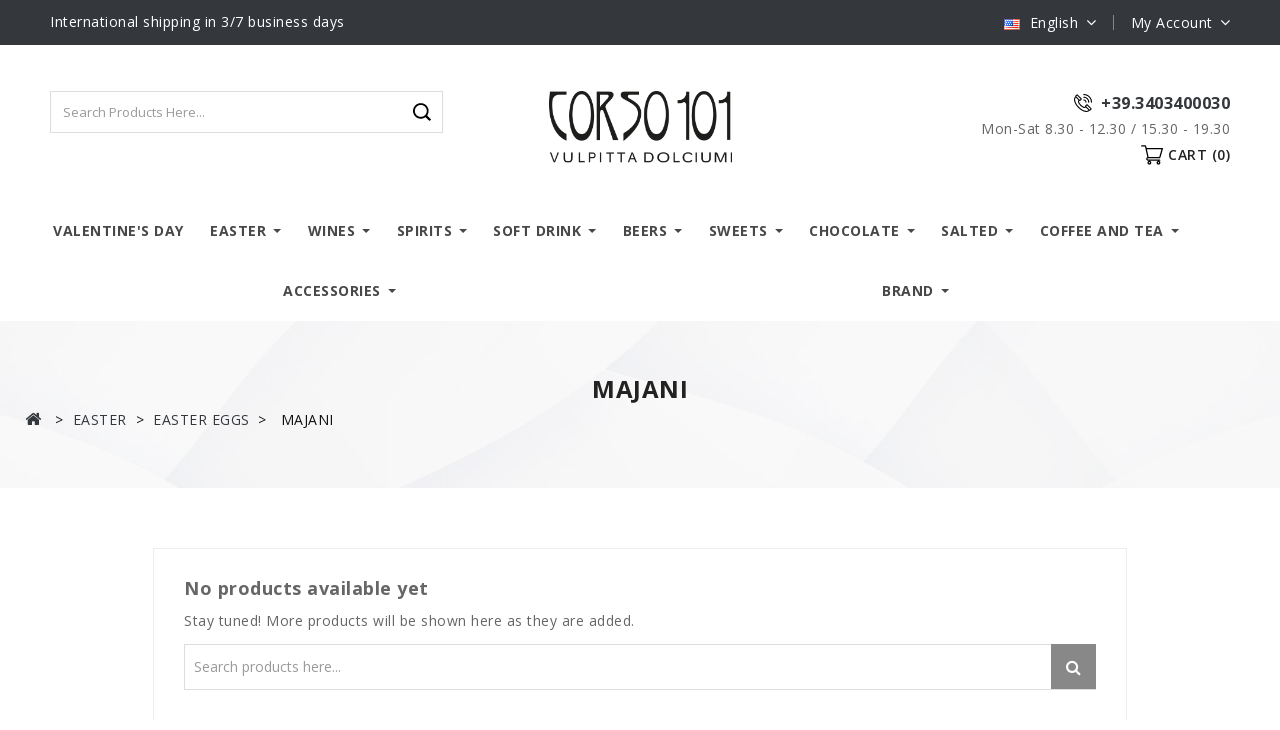

--- FILE ---
content_type: text/html; charset=utf-8
request_url: https://wave.outbrain.com/mtWavesBundler/handler/0048533f5917d89935e839b8502dd893bc
body_size: 7149
content:
(() => {
    var bundles = [['dynamicEngagements', () => {
    var define = true; 
    !function(e,n){"object"==typeof exports&&"object"==typeof module?module.exports=n():"function"==typeof define&&define.amd?define([],n):"object"==typeof exports?exports.obBundle=n():(e.obBundle=e.obBundle||{},e.obBundle.dynamicEngagement=n())}(self,()=>(()=>{"use strict";var t={d:(e,n)=>{for(var o in n)t.o(n,o)&&!t.o(e,o)&&Object.defineProperty(e,o,{enumerable:!0,get:n[o]})},o:(e,n)=>Object.prototype.hasOwnProperty.call(e,n),r:e=>{"undefined"!=typeof Symbol&&Symbol.toStringTag&&Object.defineProperty(e,Symbol.toStringTag,{value:"Module"}),Object.defineProperty(e,"__esModule",{value:!0})}},e={};t.r(e),t.d(e,{DynamicEngagements:()=>i,factory:()=>r});function n(){for(var e=[],n=0;n<arguments.length;n++)e[n]=arguments[n];o.push(e)}o=[],"undefined"!=typeof window&&window.document.addEventListener("keydown",function(e){if(e.ctrlKey&&e.shiftKey&&"L"===e.key)for(e.preventDefault();o.length;){var n=o.shift()||[];n.some(function(e){return"string"==typeof e&&e.includes("ERROR")})?console.log("%c"+n.join(" "),"color: red;"):console.log.apply(console,n)}}),n.bind(null,"oblog:shared:");a.prototype.bindScroll=function(e){var n,o,t,i=null!=(n=e.scrollDepthSettingValue)?n:30,r=!1,a=0,c=!1;document.addEventListener("scroll",function(){t=window.scrollY,r||(window.requestAnimationFrame(function(){!c&&i<=t&&(a=Math.max(a,t),o&&clearTimeout(o),o=setTimeout(function(){obApi("track",e.name,{value:a}),c=!0},500)),r=!1}),r=!0)})},a.prototype.bindTimeOnPage=function(e){var n=null!=(n=e.timeOnPageSettingValue)?n:30;setTimeout(function(){obApi("track",e.name)},1e3*n)},a.prototype.bindClickOnPage=function(n){document.addEventListener("mousedown",function e(){obApi("track",n.name),document.removeEventListener("mousedown",e,!0)},!0)},a.prototype.isLandingPage=function(){return-1<location.href.indexOf("dicbo")},a.prototype.execute=function(e){var n=this;try{e.filter(function(e){return"ENGAGEMENT"===e.type}).forEach(function(e){switch(e.category){case"MOUSE_CLICK":n.bindClickOnPage(e);break;case"SCROLL_DEPTH":n.bindScroll(e);break;case"TIME_ON_PAGE":n.bindTimeOnPage(e)}})}catch(e){var o,t=e,i="dynamic-engagements";void 0===o&&(o=2),Math.floor(100*Math.random())<=o&&(o={app:i,message:t.message,extra:{name:t.name,line:t.lineNumber||t.line,script:t.fileName||t.sourceURL||t.script,stack:t.stackTrace||t.stack}},o=Object.assign({marketerID:null===obApi||void 0===obApi?void 0:obApi.marketerId,referrer:window.document.referrer,location:window.document.location.href},o),o=encodeURIComponent(JSON.stringify(o,null,"\t")),"undefined"==typeof Image?console.log("dump to log: ".concat(o)):(new Image).src="//tr.outbrain.com/log?msg=AmplifyWaves:".concat(encodeURIComponent(o)))}};var o,i=a,r=function(){for(var e=0;e<arguments.length;e++)e,0;return new i};function a(){}return e})()),"undefined"!=typeof obBundle&&(new obBundle.dynamicEngagement.DynamicEngagements).execute([{name:"Auto_ScrollDepth_30pct",id:518041,category:"SCROLL_DEPTH",type:"ENGAGEMENT",scrollDepthSettingValue:30},{name:"Auto_MouseClick",id:518042,category:"MOUSE_CLICK",type:"ENGAGEMENT"},{name:"Auto_TimeOnPage_30sec",id:518043,category:"TIME_ON_PAGE",type:"ENGAGEMENT",timeOnPageSettingValue:30}]);
  }],['events', () => {
    var define = true; 
    !function(e,t){"object"==typeof exports&&"object"==typeof module?module.exports=t():"function"==typeof define&&define.amd?define([],t):"object"==typeof exports?exports.obBundle=t():(e.obBundle=e.obBundle||{},e.obBundle.events=t())}(self,()=>(()=>{"use strict";var o={d:(e,t)=>{for(var n in t)o.o(t,n)&&!o.o(e,n)&&Object.defineProperty(e,n,{enumerable:!0,get:t[n]})},o:(e,t)=>Object.prototype.hasOwnProperty.call(e,t),r:e=>{"undefined"!=typeof Symbol&&Symbol.toStringTag&&Object.defineProperty(e,Symbol.toStringTag,{value:"Module"}),Object.defineProperty(e,"__esModule",{value:!0})}},e={};o.r(e),o.d(e,{EventsBinder:()=>a,factory:()=>function(){for(var e=[],t=0;t<arguments.length;t++)e[t]=arguments[t];return new a(e[0])}});function n(){for(var e=[],t=0;t<arguments.length;t++)e[t]=arguments[t];i.push(e)}function c(e){return e.tagName||e.nodeName||e.name||""}function u(e){for(var t=[];e&&c(e)&&1===e.nodeType;){var n=c(e).toLowerCase(),o=m(e);if(o)n+="#"+o;else{for(var i,r=e,a=1;r.previousSibling;)1===r.previousSibling.nodeType?(i=r.previousSibling)&&c(r=i).toLowerCase()===n&&a++:r=r.previousSibling;1!=a&&(n+=":nth-of-type("+a+")")}t.unshift(n),e=e.parentNode}return t.join(" > ")}function m(e){if(e)return e.id||(e.attribs?e.attribs.id:void 0)}function h(e){if(e)return e.className||(e.attribs?e.attribs.class:void 0)}function p(e,t){var n;if(void 0===t&&(t=window),!e)return[];var o=[];try{o=Array.from(null==(n=t.document)?void 0:n.querySelectorAll(e))}catch(n){r("ERROR: in querySelectorAll ".concat(n.message," ").concat(e," trying with sanitized selector")),o=Array.from(null==(t=t.document)?void 0:t.querySelectorAll(e.replace(/[^a-zA-Z0-9-_:.#\s()]/g,"")))}return r("last selector used ".concat(e," results ").concat(o.length)),o}var i,f=function(){return(f=Object.assign||function(e){for(var t,n=1,o=arguments.length;n<o;n++)for(var i in t=arguments[n])Object.prototype.hasOwnProperty.call(t,i)&&(e[i]=t[i]);return e}).apply(this,arguments)},r=(i=[],"undefined"!=typeof window&&window.document.addEventListener("keydown",function(e){if(e.ctrlKey&&e.shiftKey&&"L"===e.key)for(e.preventDefault();i.length;){var t=i.shift()||[];t.some(function(e){return"string"==typeof e&&e.includes("ERROR")})?console.log("%c"+t.join(" "),"color: red;"):console.log.apply(console,t)}}),n.bind(null,"oblog:shared:")),t=(s.prototype.calculateElementSimilarityByIdAndClassNames=function(e,t){var r=this;if(null==t||!t.length)return[];var n=function(e,t){for(var n,o=0,i=t.length;o<i;o++)!n&&o in t||((n=n||Array.prototype.slice.call(t,0,o))[o]=t[o]);return e.concat(n||Array.prototype.slice.call(t))}([],t,!0),a={},c=.8,l=.2,s=n.find(function(e){return e.elementId});for(s?this.log("for conversion ".concat(e.name," found first dom trail ancestor with id: ").concat(s.elementId)):(this.log("for conversion ".concat(e.name," no dom trail ancestor")),c=0,l=1);(o=n.shift())&&o!==s;)var o=o.elementAttributeNames.split(";").find(function(e){return e.startsWith("class:")}),o=o?function(e){var e=e?e.split(" "):[],t={};return e.forEach(function(e){t[e]=!0}),t}(o.split(":")[1]):{},a=f(f({},a),o);var d=Object.keys(a).length;return s?(e=p("#".concat(s.elementId," ").concat(t[0].tagName)),this.log("test ancestor with id: ".concat(s.elementId," against ").concat(e.length," elements, targetClassSet ").concat(Object.keys(a).join(","))),e.map(function(e){var t=function(e,t){for(var n,o={};e;){if(m(e)===t)return{hasId:!0,classSet:o};h(e)&&((null==(n=h(e))?void 0:n.split(" "))||[]).forEach(function(e){o[e]=!0}),e=e.parentNode}return{hasId:!1,classSet:o}}(e,s?s.elementId:"---"),n=t.classSet,t=t.hasId,o=(r.log("targetCLAS",Object.keys(n)),Object.keys(n).filter(function(e){return a[e]}).length),i=(t?0:1)*c+(0===d?0:1-o/d)*l;return r.log("hasId: ".concat(t,",score: ").concat(i,", correctCount/totalCount ").concat(o,"/").concat(d,", ").concat(Object.keys(n))),{el:e,score:i}})):[]},s.prototype.calculateCSSSimilarity=function(e,t){var n=e.split(" > "),o=t.split(" > ");if(0===n.length||0===o.length)return 1;for(var i=Math.max(n.length,o.length);n.length<i;)n.push("");for(;o.length<i;)o.push("");for(var r,a,c,l=0,s=/(.*?)(#.*?|$)(\..*|$)/,d=0;d<i;d++)n[d]===o[d]?l++:(r=n[d].match(s),a=o[d].match(s),c=(r[1]===a[1]?.3:0)+(r[2]===a[2]?.3:0)+(r[3]===a[3]?.4:0),r[1].includes("nth-of-type")&&a[1].includes("nth-of-type")&&0<c&&(r=parseInt(r[1].match(/\((\d+)\)/)[1]),a=parseInt(a[1].match(/\((\d+)\)/)[1]),c=.6*(1-Math.abs(r-a)/Math.max(r,a))+.4*c),l+=c);return this.log("similarity between ".concat(e,", ").concat(t," returned ").concat(1-l/i," ")),1-l/i},s.prototype.extractWithSimilarity=function(t,e,n,o){for(var i=this,r=[],a=0;a<this.extractors.length;a++){var c=this.extractors[a],l=(this.log("using extractor *** ".concat(c.name," *** domTrail type ").concat(typeof e," entity: ").concat(o.name)),c(this,e,n).filter(function(e){return-1===t.indexOf(e)}).filter(function(e){return-1===r.indexOf(e)}));if(this.log("end extractor ### ".concat(c.name," ### returned ").concat(l.length," unique elements")),1===l.length)return{el:l[0],cssUsed:u(l[0]),method:"single-extractor-".concat(c.name.toLowerCase())};if(0<l.length&&l.length<=20){r.push.apply(r,l);break}}this.log("new elements using find more elements ".concat(r.length),o.name);var s=[];if(this.log("using similarity v2"),e.find(function(e){return e.elementId})){var d=(s=this.calculateElementSimilarityByIdAndClassNames(o,e).map(function(e){var t=e.el,e=e.score;return{el:t,cssSelector:u(t),similarityScore:e}}).sort(function(e,t){return e.similarityScore-t.similarityScore})).reduce(function(e,t){return Math.min(t.similarityScore,e)},1),m=(this.log("for conversion ".concat(o.name," best score using similarity v2: ").concat(d)),s.filter(function(e){return e.similarityScore===d}));if(this.log("for conversion ".concat(o.name," candidates with top scores: ").concat(m.length,", best score: ").concat(d)),1===m.length)return this.log("exit similarity v2 score with success",o.name),{el:m[0].el,cssUsed:m[0].cssSelector,method:"similarity-id-class"}}else this.log("no parent with id found in trail exiting");if(this.log("step 3: v2 failed trying v1 generate css selectors and find weights total candidates: ".concat(r.length)),(s=r.map(function(e){return{cssSelector:u(e),el:e}}).map(function(e){return{el:e.el,cssSelector:e.cssSelector,similarityScore:i.calculateCSSSimilarity(n[0],e.cssSelector)}}).sort(function(e,t){return e.similarityScore-t.similarityScore})).length&&s[0].similarityScore<.2)return this.log("exit similarity score with success",o.name),{el:s[0].el,cssUsed:s[0].cssSelector,method:"similarity-nth"};this.log("exit similarity score with no element",o.name)},s),a=(l.prototype.bindElementsWithText=function(e,t){n=t.metadata.tagName,void 0===o&&(o=window);var n,o,i,e=(i=r(e))?p(n,o).filter(function(e){return r(e.textContent||"")===i}):[];function r(e){return e.trim().toLowerCase().replace(/\n/g,"")}return this.log("found matches",e.length,e),e.map(function(e){e.addEventListener&&e.addEventListener("click",function(){obApi("track",t.conversion.name,{conversionId:t.metadata.conversionId,conversionSource:"Codeless"})})}),{conversionId:t.metadata.conversionId,lastCssUsed:"",method:"groupElementsWithText",domEl:e}},l.prototype.bindElementsWithUrl=function(e,t){void 0===n&&(n=window);var n,e=p('a[href="'.concat(e,'"]'),n);return e.map(function(e){e.addEventListener&&e.addEventListener("click",function(){obApi("track",t.conversion.name,{conversionId:t.metadata.conversionId,conversionSource:"Codeless"})})}),{conversionId:t.metadata.conversionId,lastCssUsed:'a[href="'.concat(t.metadata.groupAnchorElementsWithUrl,'"]'),method:"groupAnchorElementsWithUrl",domEl:e}},l.prototype.bindToElement=function(e){if(this.log("for conversion:".concat(e.conversion.name," searching for element ")),e.metadata.groupElementsWithText){var t=this.bindElementsWithText(e.metadata.groupElementsWithText,e);if(null!=(n=t.domEl)&&n.length)return e.domEl=t.domEl,t}if(e.metadata.groupAnchorElementsWithUrl){var n=this.bindElementsWithUrl(e.metadata.groupAnchorElementsWithUrl,e);if(null!=(t=n.domEl)&&t.length)return e.domEl=n.domEl,n}var t={conversionId:e.metadata.conversionId,lastCssUsed:"",method:""},n=(this.log("searching element for conversion:",e.conversion.name),this.similarityCalculator.extractWithSimilarity(this.boundElements,e.domTrail,e.cssSelectors,{name:e.conversion.name,id:e.metadata.conversionId})),o=null==n?void 0:n.el;if(o)return Object.assign(t,{lastCssUsed:null==n?void 0:n.cssUsed,method:null==n?void 0:n.method,domEl:[o]}),this.log("for conversion:",e.conversion.name," similarity found similar element"),-1===this.boundElements.indexOf(o)&&(o.addEventListener&&o.addEventListener("click",function(){obApi("track",e.conversion.name,{conversionId:e.metadata.conversionId,conversionSource:"Codeless"})}),this.boundElements.push(o),e.domEl=[o]),t;this.log("for conversion :",e.conversion.name," similarity found no similar element")},l.prototype.excludeBound=function(e){var t=this;return e.filter(function(e){return-1===t.boundElements.indexOf(e)})},l.prototype.bindElements=function(e){var t=this;return e.map(function(e){return t.bindToElement(e)}).filter(function(e){return null!=e})},l.prototype.execute=function(d,m,u){function h(){f=d.filter(function(e){var t,n,o,i;return t=p._window.location.href.toLowerCase(),n=null==(n=e.metadata)?void 0:n.finalUrl.toLowerCase(),!(!t||!n)&&(n=new URL(n.toLowerCase()),t=new URL(t.toLowerCase()),n.pathname=n.pathname.replace(/\/+$/,""),t.pathname=t.pathname.replace(/\/+$/,""),n.hash="",t.hash="",n.origin===t.origin)&&n.pathname===t.pathname&&(""===n.search&&""===t.search||(n=new URLSearchParams(n.search),o=new URLSearchParams(t.search),i=!0,n.forEach(function(e,t){(!o.has(t)||e&&o.get(t)!==e)&&(i=!1)}),i))||(null==(t=e.metadata)?void 0:t.enableGlobalConversion)&&new RegExp(e.metadata.enableGlobalConversion).test(p._window.location.href)})}var p=this,f=(void 0===u&&(u=[1,1,2,3,5,8]),[]);d.forEach(function(e){return e.domEl=[]});return h(),"undefined"!=typeof window&&window.document.addEventListener("keydown",function(e){e.ctrlKey&&e.shiftKey&&"KeyH"===e.code&&d.map(function(e){return e.domEl||[]}).flat().forEach(function(e){e instanceof HTMLElement&&(e.style.border="2px solid red")})}),new Promise(function(n){function o(){var e=f.filter(function(e){return!(null!=(e=e.domEl)&&e.length)});return p.log("left to bind returns ".concat(e.length)),e}var i,r,a;try{if(!p._window)throw"window does not exist";p.log("handling ".concat(f.length," events from total of ").concat(d.length," in the whole domain"),f);var c=function(){var e=p.bindElements(o()),t=o();if(p.log("bind results when document readyState ".concat(p._window.document.readyState),e,"left to bind ".concat(t.length)),m&&null!=e&&e.length&&m(e),0===t.length&&n(!0),new URLSearchParams(window.location.search).get("ob-var"))p.log("DEBUG mode sending metrics");else if(!(Math.random()<.01))return;p.sendMetrics(f.length,t.length)},l=(c(),p._window.document.addEventListener("readystatechange",c),function(e){var t;void 0===e&&(e=0),p.log("left to bind ".concat(o().length," trying in ").concat(u[e]," seconds")),e<u.length?setTimeout(function(){c(),o().length&&l(e+1)},1e3*u[e]):(t={app:"codeless",message:"failed to bind ".concat(o().map(function(e){return e.metadata.conversionId}).join(","))},t=Object.assign({marketerID:null===obApi||void 0===obApi?void 0:obApi.marketerId,referrer:window.document.referrer,location:window.document.location.href},t),t=encodeURIComponent(JSON.stringify(t,null,"\t")),"undefined"==typeof Image?console.log("dump to log: ".concat(t)):(new Image).src="//tr.outbrain.com/log?msg=AmplifyWaves:".concat(encodeURIComponent(t)),n(!1))}),t=(o().length&&l(),function(){d.forEach(function(e){var t;null!=(t=e.domEl)&&t.length&&(e.domEl=e.domEl.filter(function(e){return p._window.document.contains(e)}))})}),e=function(){return window.setTimeout(function(){t(),h(),l()},1e3)},s=(p.decorate(p._window.history,"pushState",e),p.decorate(p._window.history,"replaceState",e),p._window.addEventListener("popstate",e,!1),new MutationObserver((i=function(){var e=o().length;p.log("mutation observer before:",e),t(),h(),c(),0===o().length&&(p.log("mutation observer leftTobind 0 disconnecting leftToBindBefore",e),s.disconnect(),e)&&p.log("found ".concat(e," elements using mutation observer"))},function(){for(var e=[],t=0;t<arguments.length;t++)e[t]=arguments[t];a?(clearTimeout(r),r=setTimeout(function(){500<=Date.now()-a&&(i.apply(void 0,e),a=Date.now())},500-(Date.now()-a))):(i.apply(void 0,e),a=Date.now())})));s.observe(p._window.document.body,{childList:!0,subtree:!0})}catch(e){console.error(e)}})},l.prototype.sendMetrics=function(e,t){var n=this;fetch("https://p-metrics.outbrain.com/mtCodelessLogger/handler",{method:"POST",headers:{"Content-Type":"application/json"},body:JSON.stringify({url:window.location.href,requestType:"Count",totalCounter:e,successCounter:t})}).then(function(){return n.log("metrics sent to server successfuly")}).catch(function(){return console.error("failed to send metrics")})},l.prototype.decorate=function(e,t,o){var i=e[t];e[t]=function(){for(var e=[],t=0;t<arguments.length;t++)e[t]=arguments[t];var n=i.apply(this,e);return o.apply(this,e),n}},l);function l(e){void 0===e&&(e=window),this._window=e,this.boundElements=[],this.similarityCalculator=new t(this._window.location.href),this.log=n.bind(null,"oblog:Codeless:")}function s(e,t){void 0===t&&(t=window),this._window=t,this.log=n.bind(null,"similarity calculator"),this.extractors=[function(e,t,n){for(var o=0,i=[];o<n.length;){var r=n[o],r=p(r,e._window);if(1===r.length)return r;1<r.length&&r.forEach(function(e){-1===i.indexOf(e)&&i.push(e)}),o++}return i},function(e,t,n){var o;return null!=t&&t.length&&(o=(t=t[0]).tagName,t=t.elementAttributeNames,"a"===o.toLowerCase())&&t?(t=(o=t.match(/href:([^;]*)/))?o[1]:null,Array.from(p('a[href*="'.concat(t,'"]'),e._window))):[]},function(e,t,n){var o,i;return null!=n&&n.length&&(n=n[0].split(">").map(function(e){return e.trim()}),o=/#([\w-]+)/,(i=n.filter(function(e){return o.test(e)})).length)?(n=n[n.length-1],i=i.join(" ").trim()+" "+n,p(i,e._window)):[]},function(e,t,n){if(null==n||!n.length)return[];n[0],n[1];var n=n[2].split(">").map(function(e){return e.trim()}),o=n.pop(),i=n.filter(function(e){return e.match(/.\w+$/)});if(!i.length)return[];for(var r=[],a=!0;!r.length&&i.length;)a||i.shift(),r=p(i.join(" ").trim()+" "+o,e._window),a=!1;return r},function(e,t,n){if(null==n||!n.length)return[];for(var o=n[0],i=o.replace(/:nth-of-type\(\d+\)/gi,""),r=[];o!==i&&r.length<3;)o=o.replace(/:nth-of-type\(\d+\)/,""),r=p(o,e._window);return r}],this.locationHref=e}return e})()),"undefined"!=typeof obBundle&&(new obBundle.events.EventsBinder).execute([{conversion:{name:"Add to Cart Aggiungi"},metadata:{conversionId:"00305948b183ab0c08a5048364742d1267",cssPath:"form#add-to-cart-or-refresh > div:nth-of-type(3) > div > div:nth-of-type(2) > button",tagName:"BUTTON",elText:"Aggiungi al carrello",finalUrl:"https://www.corso101.com/it/-fiasconaro/67989-fiasconaro-dolce-gabbana-panettone-al-mandarino-1000g.html",enableGlobalConversion:"",groupAnchorElementsWithUrl:null,groupElementsWithText:null},cssSelectors:["html > body#product > main#page > section#wrapper > div > div#columns_inner > div#content-wrapper > section#main > div:nth-of-type(1) > div:nth-of-type(2) > div > div:nth-of-type(2) > form#add-to-cart-or-refresh > div:nth-of-type(3) > div:nth-of-type(1) > div:nth-of-type(2) > button","html > body.lang-it > main > section > div.container > div > div.js-content-wrapper > section > div.row > div.pp-right-column > div.product-information > div.product-actions > form > div.product-add-to-cart > div.product-quantity > div.add > button.btn","html > body.lang-it.country-it > main > section > div.container > div > div.js-content-wrapper > section > div.row.product-container > div.pp-right-column.col-xs-12 > div.product-information > div.product-actions.js-product-actions > form > div.product-add-to-cart.js-product-add-to-cart > div.product-quantity > div.add > button.btn.btn-primary","html > body.lang-it.country-it.currency-eur > main > section > div.container > div > div.js-content-wrapper > section > div.row.product-container.js-product-container > div.pp-right-column.col-xs-12.col-sm-7 > div.product-information > div.product-actions.js-product-actions > form > div.product-add-to-cart.js-product-add-to-cart > div.product-quantity > div.add > button.btn.btn-primary.add-to-cart"],domTrail:[{tagName:"BUTTON",elementAttributeNames:"class:btn btn-primary add-to-cart;data-button-action:add-to-cart;type:submit;",elementId:"",elementNthChild:0},{tagName:"DIV",elementAttributeNames:"class:add;",elementId:"",elementNthChild:2},{tagName:"DIV",elementAttributeNames:"class:product-quantity;",elementId:"",elementNthChild:1},{tagName:"DIV",elementAttributeNames:"class:product-add-to-cart js-product-add-to-cart;",elementId:"",elementNthChild:3},{tagName:"FORM",elementAttributeNames:"action:https://www.corso101.com/it/carrello;method:post;id:add-to-cart-or-refresh;",elementId:"add-to-cart-or-refresh",elementNthChild:0},{tagName:"DIV",elementAttributeNames:"class:product-actions js-product-actions;",elementId:"",elementNthChild:2},{tagName:"DIV",elementAttributeNames:"class:product-information;",elementId:"",elementNthChild:0},{tagName:"DIV",elementAttributeNames:"class:pp-right-column col-xs-12  col-sm-7 col-md-5;",elementId:"",elementNthChild:2},{tagName:"DIV",elementAttributeNames:"class:row product-container js-product-container;",elementId:"",elementNthChild:1},{tagName:"SECTION",elementAttributeNames:"id:main;",elementId:"main",elementNthChild:0},{tagName:"DIV",elementAttributeNames:"id:content-wrapper;class:js-content-wrapper;",elementId:"content-wrapper",elementNthChild:0},{tagName:"DIV",elementAttributeNames:"id:columns_inner;",elementId:"columns_inner",elementNthChild:0},{tagName:"DIV",elementAttributeNames:"class:container;",elementId:"",elementNthChild:0},{tagName:"SECTION",elementAttributeNames:"id:wrapper;",elementId:"wrapper",elementNthChild:0},{tagName:"MAIN",elementAttributeNames:"id:page;",elementId:"page",elementNthChild:0},{tagName:"BODY",elementAttributeNames:"id:product;class:lang-it country-it currency-eur layout-full-width page-product tax-display-enabled product-id-67989 product-fiasconaro-dolce-gabbana-panettone-al-mandarino-1000g product-id-category-515 product-id-manufacturer-165 product-id-supplier-0 product-available-for-order;cz-shortcut-listen:",elementId:"product",elementNthChild:0},{tagName:"HTML",elementAttributeNames:"lang:it-IT;class:;",elementId:"",elementNthChild:0}]},{conversion:{name:"Purchase Invia ordin"},metadata:{conversionId:"005f71bccc5dd286763b75b5ce86ee76ef",cssPath:"div#payment-confirmation > div > button",tagName:"BUTTON",elText:"Invia ordine",finalUrl:"https://www.corso101.com/it/ordine",enableGlobalConversion:"",groupAnchorElementsWithUrl:null,groupElementsWithText:null},cssSelectors:["html > body#checkout > main#page > section#wrapper > div > div#columns_inner > div#content-wrapper > section#content > div > div:nth-of-type(1) > section#checkout-payment-step > div > div#payment-confirmation > div:nth-of-type(1) > button","html > body.lang-it > main > section > div.container > div > div.js-content-wrapper > section.checkout-content > div.row > div.col-xl-8 > section.checkout-step > div.content > div.js-payment-confirmation > div.ps-shown-by-js > button.btn","html > body.lang-it.country-it > main > section > div.container > div > div.js-content-wrapper > section.checkout-content > div.row > div.col-xl-8.col-12 > section.checkout-step.-current > div.content > div.js-payment-confirmation > div.ps-shown-by-js > button.btn.btn-primary","html > body.lang-it.country-it.currency-eur > main > section > div.container > div > div.js-content-wrapper > section.checkout-content > div.row > div.col-xl-8.col-12.checkout-process > section.checkout-step.-current.-reachable > div.content > div.js-payment-confirmation > div.ps-shown-by-js > button.btn.btn-primary.center-block"],domTrail:[{tagName:"BUTTON",elementAttributeNames:"type:submit;class:btn btn-primary center-block disabled;disabled:disabled;",elementId:"",elementNthChild:0},{tagName:"DIV",elementAttributeNames:"class:ps-shown-by-js;",elementId:"",elementNthChild:1},{tagName:"DIV",elementAttributeNames:"id:payment-confirmation;class:js-payment-confirmation;",elementId:"payment-confirmation",elementNthChild:3},{tagName:"DIV",elementAttributeNames:"class:content;",elementId:"",elementNthChild:0},{tagName:"SECTION",elementAttributeNames:"id:checkout-payment-step;class:checkout-step -current -reachable js-current-step -clickable;",elementId:"checkout-payment-step",elementNthChild:4},{tagName:"DIV",elementAttributeNames:"class:col-xl-8 col-12 checkout-process;",elementId:"",elementNthChild:1},{tagName:"DIV",elementAttributeNames:"class:row;",elementId:"",elementNthChild:0},{tagName:"SECTION",elementAttributeNames:"id:content;class:checkout-content;",elementId:"content",elementNthChild:0},{tagName:"DIV",elementAttributeNames:"id:content-wrapper;class:js-content-wrapper;",elementId:"content-wrapper",elementNthChild:0},{tagName:"DIV",elementAttributeNames:"id:columns_inner;",elementId:"columns_inner",elementNthChild:0},{tagName:"DIV",elementAttributeNames:"class:container;",elementId:"",elementNthChild:0},{tagName:"SECTION",elementAttributeNames:"id:wrapper;",elementId:"wrapper",elementNthChild:0},{tagName:"MAIN",elementAttributeNames:"id:page;",elementId:"page",elementNthChild:0},{tagName:"BODY",elementAttributeNames:"id:checkout;class:lang-it country-it currency-eur layout-full-width page-order tax-display-enabled;cz-shortcut-listen:true;",elementId:"checkout",elementNthChild:0},{tagName:"HTML",elementAttributeNames:"lang:it-IT;",elementId:"",elementNthChild:0}]}]);
  }]];
    for (var i = 0; i < bundles.length; i++) {
      var bundle = bundles[i];
      bundle[1].call(window, bundle[2]);
    }
  })()